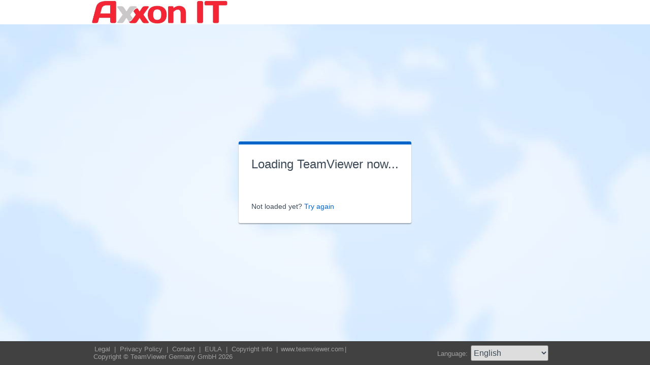

--- FILE ---
content_type: text/html; charset=utf-8
request_url: https://get.teamviewer.com/AxxonIT
body_size: 3544
content:


<!DOCTYPE html PUBLIC "-//W3C//DTD XHTML 1.0 Transitional//EN" "http://www.w3.org/TR/xhtml1/DTD/xhtml1-transitional.dtd">

<html xmlns="http://www.w3.org/1999/xhtml">
<head><meta http-equiv="X-UA-Compatible" content="IE=edge,chrome=1" /><meta http-equiv="Content-Type" content="text/html; charset=utf-8" /><meta name="viewport" content="width=device-width" /><meta id="appleItunesMetaTag" name="apple-itunes-app" /><title>
	TeamViewer
</title>

	<link rel="stylesheet" type="text/css" href="/get/styles/stylesTv11.css?v=638767607704972572"/>
	<link rel="shortcut icon" type="image/x-icon" href="/favicon.ico?v=638301867190250332" />
	
	
	<script type="text/javascript" src="https://code.jquery.com/jquery-3.7.1.min.js"></script>
	<link rel="stylesheet" href="https://code.jquery.com/ui/1.13.2/themes/base/jquery-ui.css" />
	<script type="text/javascript" src="https://code.jquery.com/ui/1.13.2/jquery-ui.min.js"></script>
	<script defer type="text/javascript" src="/get/res/scripts/connect.js?v=637973712227716144"></script>

	<style type="text/css">
		.backgroundMiddle {
			background-image:url(/get/styles/background_globe.jpg?v=637973712227775983);
		}
		
	</style>

	
	<style type="text/css">
		.backgroundLineTop {
			display: none;
		}

		.backgroundTop {
			padding: 0 0;
			background-color: #0064c8;
		}

		.backgroundLineBottom {
			background: none;
			border-top: 1px solid #b7dbff;
			height: 0;
		}

		.footerLine a:hover, .footerLine a:visited, .footerLine a:active, .footerLine a:link {
			top: 0;
		}

		#tJoinUsing {
			display: block;
		}
	</style>
</head>
	
<body id="bodyTag">



	<div class="backgroundTop" style="background-color: #FFFFFF;">
		<div class="inner">
			<a id="linkLogo">
				<img class="tvQsLogo" src="https://get.teamviewer.com/common/logo/get.ashx?configID=6zdnami&systemName=GetTeamviewerCom" alt="TeamViewer" title="TeamViewer"/>
			</a>
		</div>
	</div>
	<div class="backgroundMiddle fullHeight">
		<div class="inner fullHeight">
			<div class="backgroundWorldMap fullHeight">
				
	<script defer type="text/javascript" src="/js/spin.min.js?v=504911232000000000"></script>
	<script type="text/javascript">
		var configId = "6zdnami";
		var version = "15";
		var isCustomModule = true;

		var requestParameter = {
			"ConfigId": configId,
			"Version": version,
			"IsCustomModule": isCustomModule,
			"Subdomain": "1",
			"ConnectionId": ""
		}

		$(window).on('load', function () {
			if (isCustomModule === true) {
				var opts = {
					top: '50%', // Top position relative to parent
					left: '50%', // Left position relative to parent
					position: 'relative'
				};
				var target = document.getElementById('mainBoxInner');
				var spinner = new Spinner(opts).spin(target);
				$.ajax({
					type: "POST",
					url: location.origin + "/api/CustomDesign",
					contentType: "application/json; charset=utf-8",
					data: JSON.stringify(requestParameter),
					dataType: "json",
					success: function (response) {
						spinner.stop();
						var timestamp = '';
						if (response.indexOf('?') >= 0) {
							timestamp = "&" + new Date().getTime();
						}

						$('#MasterBodyContent_btnRetry').attr('href', response + timestamp);
						window.location.replace(response);
					},
					failure: function () {
						spinner.stop();
						window.location.replace("https://www.teamviewer.com");
					}
				});
			}
		});

		function EditDownloadLink() {
			var url = $('#MasterBodyContent_btnRetry').attr('href');
			if (!(url.indexOf('?') >= 0)) {
				return;
			}
			var lastIndex = url.lastIndexOf('&');
			if (lastIndex !== -1) {
				url = url.substring(0, lastIndex);
			}
			var timestamp = new Date().getTime();
			url = url + "&" + timestamp;
			$('#MasterBodyContent_btnRetry').attr('href', url);
		}
	</script>
	<form method="post" action="get/Download.aspx" id="formMain">
<div class="aspNetHidden">
<input type="hidden" name="__VIEWSTATE" id="__VIEWSTATE" value="MRjLnVZJfyNI7+FX/QjRPpMzlpVn4zYixXpZS0TdVqcGMxcloEzXzhZ1eDwmyuVghostORXPHBhdqTM9IZ1qHRxu7wA8IQBo/oy2Y8XNcUMPI5zEnHjsx0qGe8AZh7g1RA9NG7ZNcKDe/mXXS4a6gn0d3HdfaasdBpQH1Sbk0NzxrDuMp7tsCX5qE5I0G9fz2aTclAmneh1ZPPdDYv/AhtzTxn4I8mWqETu7hB3SIMYx+0vutRwstFUhWc++uDzUl8tMEx5zc6u5WDxl5IpkfTRAlsJ3PE2mJeFDc2mlcmwuhM/4p+2IHER2z+gU+geaQX2WWCVOQ9m3G/y6Xmo6K0s/y9AuxEc5IgJSC2cPhGYGNicrX6lnGTIuM01BDrNRqXXoLlUiJUjX+6xQWB2gho5aWQqE/f4RboSfc5G2l2Xp4R5dMfYkwW3QMKYg01Fu3Gn/X1QRmYthmrRMToNpH7ZxcwbzqVOD0gXvD0YevO/dG0wQiw2YEF1NereM5/CMQJJDM4RnNcLoqXoYtt799LLyyjGHJ8zn6buix4Yc9VFC6EsAQV1xm8eO4EDa5e5YmF/ZMo1AwuNxL4Etnty4fmcB1d5RCQ7l8nw+YzH8wHBnPWWhOB1Q8SmOEXU3Beg79UK/GvKRgSjAidU8yCFLKJX5PW7ciVWeQbn8lgISAXNJZOrDnLrcMLJZEpEUIQiF3QxthEygh6+I3a4dNuuTM6XruPKI8+xPX/15IdQsBZ9L1E1INIWSG67fEoFohAiyiRbYZuNHIRhCenKekwWniMR1ILW2ZjZ/ohUp98AVXj2ywJU60Oe6b5ch2w6TaDCA6ZWJMYZOTf21ki3/H/vift0KzW55tt/2K4P6yKJLSelmwGFlX+kKWt+p90E+lYQC4stC2FzrBIk9v8gX7JakWR1GMQHz5z9CfkwB9adlLOI0CL0e2aJD3hQjjSGF0uB2N11tu7yR5lXGD+g2VZWAm21BWcEvWLTxBEsqsY+a0SVqmjytQDUfftGCKBfhbLzgWxiNqTQ4jjZ1OBwll/Rwx4ZMhL4fb+rusI1AvmMX079uuod/UUUKY5WN3Gk++FSHS2x95F23lxlnkIji5GGoR8MUPaIxNWU5tVq2uPymsvJJw55xL7MA8fLaiNu+75Vl9WaIUPM95v0hvs6IRGmpf5aIkVpmB8yF5DXzyDLPaJuFAi5hvlcgXJr0/Rno92bqc9bpDlMmO7Fb3IYqvS/ZMjuchOVNC1zXlasN//Z5WiIZlfPEvzOJGgDLWyEi7aYXkxPuJSv6wMHEIs5eRKG7W7vvMpMh7uj0bQVvAWAS0ffSZSlh18jRHTjB6vzEAYrFwoWbBmuErPJCKq74kGpmWhLovvD9qYtcW4kMyNhMFSbOS2vvl22T6HLo0vrvKL6jYkvSuRGSk/6YJny0alPAzrJq8ubfYIVTdPLHIpZughlJVwym4VzcAtOlDvDtaQiy3Bfql1ZOunzVMiiW39tqefC1r5jyag6oG3eNbJVBFkDbzqEz67PnAr5M8mlWIC7bxevlD8BAgelqWotDTUcW2YKZSLD6hJMTF3cG0oaBVTwhcXWFcntxJ/G/Bbj3lLV1ejLKSvDeuZOCAubzhLDqFqh+ULNnhVaPuMSAqZ9ucQ527M/EPFpuzcdBJbxC9gSOCLGZMB1DjZoTSYFjtDPtbW/Tyjyk53kscwW0kP9x4jAodihRjTYHrvcrnn/q71b7EPvfzLMkGn5t5YF9d1fE9nwBerkjQJskIA7Fo9wR2TDd2DpX0sFKWM2K9mPXCnQ60//Uhw==" />
</div>

<div class="aspNetHidden">

	<input type="hidden" name="__VIEWSTATEGENERATOR" id="__VIEWSTATEGENERATOR" value="C3107219" />
</div>
		<div class="centeredPanelContainer fullHeight">
			<div class="centeredPanelCell">
				<div class="centeredPanel">
					<div class="panelContent">
						<div class="textColumnMessage" >
							<div class="instructionsCaption">
								Loading TeamViewer now...
							</div>
							<div style="margin-top: 30px" id="mainBoxInner"></div><br/>
							<div style="margin-top: 15px">
								<span class="webConnectorLinkCaption" id="webConnectorLinkCaption">
									Not loaded yet?
								</span>
								<span class="webConnectorLink" id="webConnectorLink">
									<a id="MasterBodyContent_btnRetry" onclick="EditDownloadLink();">Try again</a>
								</span>
							</div>
						</div>
					</div>
				</div>
			</div>
		</div>
	</form>

			</div>
		</div>
	</div>
	<div class="footerArea">
		<div class="inner">
			

<script type="text/javascript">
	function changeLanguage(loc) {
		window.location = loc.options[loc.selectedIndex].value;
	}
</script>

<div class="footer">
	<div class="footerMenu">
		<p class="footerLine">
			<a href="https://www.teamviewer.com/en/address/" class="noWrap">
				<span id="Footer1_lImprint">Legal</span>
			</a>| 
			<a href="https://www.teamviewer.com/privacy-policy/" class="noWrap">
				<span id="Footer1_lPrivacyCookies">Privacy&nbsp;Policy</span>
			</a>| 
			<a href="https://www.teamviewer.com/support/contact/" class="noWrap">
				<span id="Footer1_lContact">Contact</span>
			</a>| 
			<a href="https://www.teamviewer.com/eula/" class="noWrap">
				<span id="Footer1_lEula">EULA</span>
			</a>| 
			<a href="https://www.teamviewer.com/link/?url=741273" target="_blank" class="noWrap">
				<span id="Footer1_lCopyrightInfo">Copyright info</span>
			</a>| 

			<a href="https://www.teamviewer.com/en/" class="noWrap">www.teamviewer.com</a>| 
			<span id="Footer1_lCopyright" class="noWrap">Copyright © TeamViewer Germany GmbH 2026</span>
		</p>
	</div>

	<div class="footerLanguage">
		<form action="" name="jump">
			<p style="margin: 0; padding: 0">
				<span>Language: </span>
				<select name="ctl00$Footer1$selLanguage" id="Footer1_selLanguage" onchange="changeLanguage(this)">
	<option selected="selected" value="/en/AxxonIT">English</option>
	<option value="/ar/AxxonIT">العربية</option>
	<option value="/cs/AxxonIT">Česky</option>
	<option value="/da/AxxonIT">Dansk</option>
	<option value="/de/AxxonIT">Deutsch</option>
	<option value="/es/AxxonIT">Espa&#241;ol</option>
	<option value="/fr/AxxonIT">Fran&#231;ais</option>
	<option value="/hi/AxxonIT">!language_hi!</option>
	<option value="/it/AxxonIT">Italiano</option>
	<option value="/nl/AxxonIT">Nederlands</option>
	<option value="/no/AxxonIT">Norsk</option>
	<option value="/pl/AxxonIT">Polski</option>
	<option value="/pt/AxxonIT">Portugu&#234;s</option>
	<option value="/fi/AxxonIT">Suomi</option>
	<option value="/sv/AxxonIT">Svenska</option>
	<option value="/tr/AxxonIT">T&#252;rk&#231;e</option>
	<option value="/ru/AxxonIT">Русский</option>
	<option value="/ja/AxxonIT">日本語</option>
	<option value="/ko/AxxonIT">한국어</option>
	<option value="/zhcn/AxxonIT">中文 (简体)</option>
	<option value="/ro/AxxonIT">Rom&#226;nă</option>
	<option value="/uk/AxxonIT">Українська</option>
	<option value="/hr/AxxonIT">Hrvatski</option>
	<option value="/sk/AxxonIT">Slovenčina</option>
	<option value="/sr/AxxonIT">Srpski</option>
	<option value="/bg/AxxonIT">Български</option>
	<option value="/hu/AxxonIT">Magyar</option>
	<option value="/lt/AxxonIT">Lietuvių</option>
	<option value="/zhtw/AxxonIT">中文 (台灣)</option>
	<option value="/el/AxxonIT">Ελληνικά</option>
	<option value="/vi/AxxonIT">Tiếng Việt</option>
	<option value="/id/AxxonIT">Bahasa Indonesia</option>
	<option value="/th/AxxonIT">ไทย</option>
	<option value="/he/AxxonIT">עברית</option>
</select>
			</p>
		</form>
	</div>

	<div style="clear: both;"></div>
</div>

		</div>
	</div>
</body>
</html>
